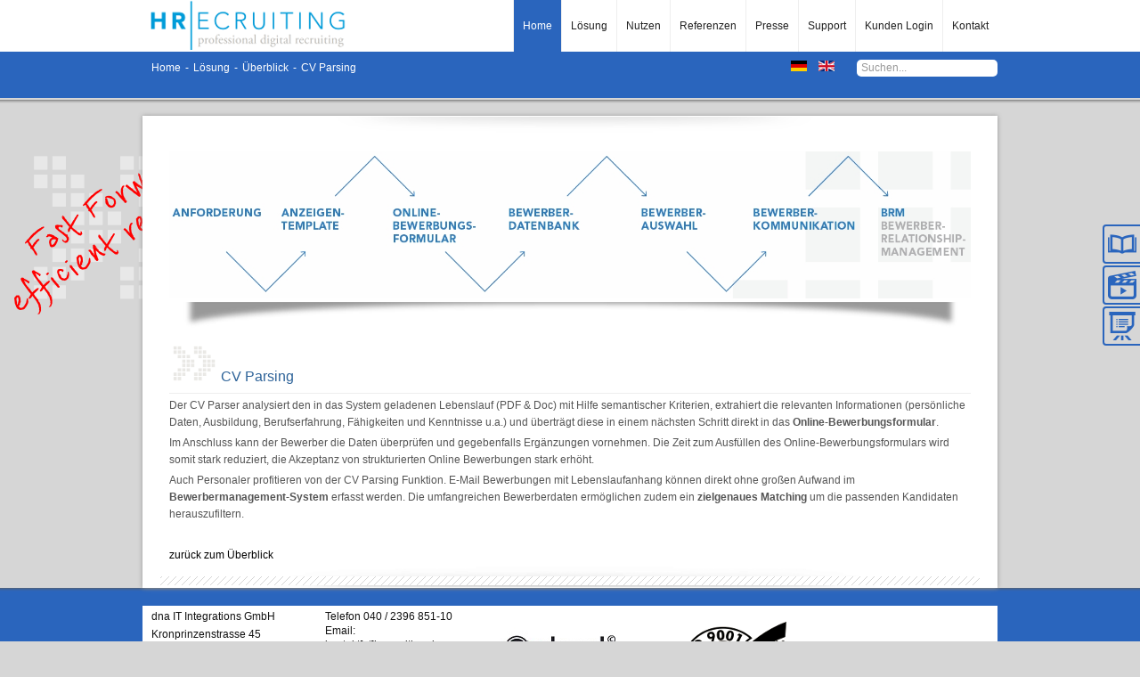

--- FILE ---
content_type: text/html; charset=utf-8
request_url: https://www01.hrecruiting.de/loesung/ueberblick-der-hrecruiting-online-bewerberverwaltung/83-cv-parsing
body_size: 7128
content:

<!DOCTYPE html PUBLIC "-//W3C//DTD XHTML 1.0 Transitional//EN" "http://www.w3.org/TR/xhtml1/DTD/xhtml1-transitional.dtd">
<!-- Mikrodaten-Markup hinzugefügt von Google Strukturierte Daten: Markup-Hilfe -->

<html xmlns="http://www.w3.org/1999/xhtml" xml:lang="de-de" lang="de-de" dir="ltr" >
<head>
  <script type="application/ld+json">
{
  "@context": "http://schema.org",
  "@type": "Organization",
  "url": "http://www.hrecruiting.de",
  "logo": "http://www01.hrecruiting.de/images/templates/jp-industry/images/logo247_58.png",
   "contactPoint" : [{
    "@type" : "ContactPoint",
    "telephone" : "+49 40 4126 3141",
    "contactType" : "customer service"
  }]
 
}
</script>
    <meta name="google-site-verification" content="s-tmkGLolcxB_Erd1EyDN7WZB0qMoLKYeEYyIvh6rC8" />
  <base href="https://www01.hrecruiting.de/loesung/ueberblick-der-hrecruiting-online-bewerberverwaltung/83-cv-parsing" />
  <meta http-equiv="content-type" content="text/html; charset=utf-8" />
  <meta name="keywords" content="Bewerbermanagement Software, CV Parsing, Lebenslauf, CV" />
  <meta name="author" content="Super User" />
  <meta name="description" content="Bewerbermanagement Software mit CV Parsing Funktion für das automatische Auslesen von Lebensläufen." />
  <meta name="generator" content="Joomla! - Open Source Content Management" />
  <title>CV Parsing</title>
  <link href="https://www01.hrecruiting.de/loesung/ueberblick-der-hrecruiting-online-bewerberverwaltung/83-cv-parsing" rel="canonical" />
  <link href="https://www01.hrecruiting.de/component/search/?Itemid=103&amp;catid=18&amp;id=83&amp;format=opensearch" rel="search" title="search" type="application/opensearchdescription+xml" />
  <link rel="stylesheet" href="/plugins/system/jcemediabox/css/jcemediabox.css?08ebf8a171d1a19317c2b1b68ebfed96" type="text/css" />
  <link rel="stylesheet" href="/plugins/system/jcemediabox/themes/light/css/style.css?38fcad8e9078f93cb4967bda9b229225" type="text/css" />
  <link rel="stylesheet" href="/plugins/system/cookiehint/css/bw.css" type="text/css" media="all"  />
  <link rel="stylesheet" href="/media/mod_languages/css/template.css" type="text/css" />
  <style type="text/css">
#redim-cookiehint{bottom: 0px; top: auto !important;}
  </style>
  <script src="/media/system/js/mootools-core.js" type="text/javascript"></script>
  <script src="/media/system/js/core.js" type="text/javascript"></script>
  <script src="/media/system/js/caption.js" type="text/javascript"></script>
  <script src="/media/jui/js/jquery.min.js" type="text/javascript"></script>
  <script src="/media/jui/js/jquery-noconflict.js" type="text/javascript"></script>
  <script src="/plugins/system/jcemediabox/js/jcemediabox.js?bab2623533a38959d58ee39b77ca85cd" type="text/javascript"></script>
  <script src="/media/jui/js/bootstrap.min.js" type="text/javascript"></script>
  <script type="text/javascript">
window.addEvent('load', function() {
				new JCaption('img.caption');
			});JCEMediaBox.init({popup:{width:"",height:"",legacy:0,lightbox:0,shadowbox:0,resize:1,icons:1,overlay:1,overlayopacity:0.8,overlaycolor:"#cfcfcf",fadespeed:500,scalespeed:500,hideobjects:0,scrolling:"fixed",close:2,labels:{'close':'Close','next':'Next','previous':'Previous','cancel':'Cancel','numbers':'{$current} of {$total}'},cookie_expiry:"",google_viewer:0,pdfjs:0},tooltip:{className:"tooltip",opacity:0.8,speed:150,position:"br",offsets:{x: 16, y: 16}},base:"/",imgpath:"plugins/system/jcemediabox/img",theme:"light",themecustom:"",themepath:"plugins/system/jcemediabox/themes"});jQuery(document).ready(function()
				{
					jQuery('.hasTooltip').tooltip({"container": false});
				});
  </script>


<link rel="stylesheet" href="/templates/system/css/general.css" type="text/css" />
<!-- Loads Template Layout CSS -->
<link rel="stylesheet" href="/templates/jp-industry/css/layout.css" type="text/css" />
<!-- Loads Joomla base/default classes-->  
<link rel="stylesheet" href="/templates/jp-industry/css/template.css" type="text/css" />
<!-- Loads left main right -->  
<link rel="stylesheet" href="/templates/jp-industry/css/left_main_right.css" type="text/css"/>
<!-- Loads menu-->  
<link rel="stylesheet" href="/templates/jp-industry/css/menu.css" type="text/css" />
<!-- Loads Suckerfish -->  
<link rel="stylesheet" href="/templates/jp-industry/css/suckerfish.css" type="text/css"/>
<!-- Loads Module Styles -->  
<link rel="stylesheet" href="/templates/jp-industry/css/module.css" type="text/css" />
<!-- Loads CSS3 Styles -->  
<link rel="stylesheet" href="/templates/jp-industry/css/css3.css" type="text/css" />
<!-- Loads Typo -->  
<link rel="stylesheet" href="/templates/jp-industry/css/jp_typo.css" type="text/css" />
<!-- Loads Joomla 3 -->  
<link rel="stylesheet" href="/templates/jp-industry/css/j3.css" type="text/css" />
<!-- Loads Slimbox -->  
<link rel="stylesheet" href="/templates/jp-industry/js/slimbox/css/slimbox2.css" type="text/css" />
<!-- Loads Color Styles -->  
<link rel="stylesheet" href="/templates/jp-industry/css/background/custom-bg.css" type="text/css"/>
<!--[if IE 8]>
<link rel="stylesheet" href="/templates/jp-industry/css/css3_off.css" type="text/css" media="screen, projection, print">
<![endif]-->
<!-- Loads Custom Styles -->
<link rel="stylesheet" href="/templates/jp-industry/css/custom.css" type="text/css" />
<script src="https://code.jquery.com/jquery-2.1.4.min.js"></script>
<script type="text/javascript">
jQuery.noConflict();
</script>
<script type="text/javascript" src="/templates/jp-industry/js/dropdown.js"></script>
<script src="/templates/jp-industry/js/slimbox/js/slimbox2.js" type="text/javascript"></script>
<script id="zammad_form_script" src="https://dna-gmbh.zammad.com/assets/form/form.js"></script>
<!-- Loads Template Parameter -->  

<style type="text/css" media="screen">
body{font-family:Arial,Arial, Helvetica, sans-serif}
</style>

<!--Google Fonts Parameters -->
<link href="https://fonts.googleapis.com/css?family=Nobile:400,700" rel="stylesheet" type="text/css"/>
<style type="text/css" media="screen">
h3,h2,h2 a{font-family:Oswald,Arial, Helvetica, sans-serif}
</style>

<style type="text/css" media="screen">
/*Left and Right Module Width */
#left, #right  { width:240px; }
/*Template Width*/
.template_width { width:960px; }
/*Font Settings*/
h2, h2 a{color:#2E6399;}
.jp_top_module h3, .jp_bottom_module h3,#right h3, #left h3, h3 {color:#2E6399;}
.moduletable h3, .module h3 { font-size:16px!important;}
h2, h2 a { font-size:16px!important;}
/* Logo Settings*/
.logo{width:247px;height:58px}
#suckerfish li a {height:58px;line-height:58px;}
/* Template Color Settings*/
.pathway-outer{ background-color:#2a65bd}
#suckerfish li.active a{background:#2a65bd; color:#FFFFFF;}
.jp_footer_module_outer{background-color:#2a65bd; color:#FFFFFF;}
.jp_footer_module_outer h3,.jp_footer_module_outer a {background:#2a65bd; color:#FFFFFF;}
.jp_footer_module div.moduletable h3{border-bottom:1px solid #FFFFFF}
.readmore a, .readon, .button{background:#2a65bd;color:#FFFFFF;padding:4px 10px}
/* Custom Module Styles */
div.module.color h3{padding:6px 0 6px 0px!important;margin:0;color:#FFFFFF!important;text-transform:uppercase;border-bottom:1px solid #FFFFFF!important}
div.module.color{padding:20px!important;margin:0;background:#2a65bd;color:#FFFFFF}
div.module.color a {color:#FFFFFF!important}
div.module.color a:hover {color:#FFFFFF!important}

</style>


<!--Loads FavIcon-->
<link rel="shortcut icon" href="/favicon.png" />  
<link rel="apple-touch-icon" sizes="180x180" href="/apple-touch-icon.png">
    <script type="text/javascript">
var gaJsHost = (("https:" == document.location.protocol) ? "https://ssl." : "http://www.");
document.write(unescape("%3Cscript src='" + gaJsHost + "google-analytics.com/ga.js' type='text/javascript'%3E%3C/script%3E"));
</script>
<script type="text/javascript">
var pageTracker = _gat._getTracker("UA-895511-1");
pageTracker._initData();
pageTracker._trackPageview();

jQuery(function(){
    jQuery('.li').click(function(ev){
        var oT = 0;
        var tmp = document.getElementById(jQuery(this).attr('data-id'));
        var oT = tmp.offsetTop;
        tmp = tmp.offsetParent;
        while(tmp.nodeName != "BODY" ){
            oT += tmp.offsetTop;
            tmp = tmp.offsetParent;
        }
        window.scrollTo(0,oT-170);
    });
});
</script>
<style>
.rightinfo{
  display: block !important;
  height: 100px !important;
  margin: 0 !important;
  padding: 0 !important;
  position: fixed !important;
  top: 35% !important;
  width: 40px !important;
  z-index: 100001 !important;
  border: 0px solid blue;
  right: 0px;
}
.infobar, .infobar2, .infobar3{
    border: 2px solid #2A65BD ;
    width: 264px;
    height: 40px;
    right: -226px;
    position: fixed;
    border-radius: 4px;
    background-color: #D6D6D6;
}
.infobar3{
    width: 234px;
    right: -196px;
}
.infobar2{
    width: 214px;
    right: -176px;
}
.infobar:hover, .infobar2:hover, .infobar3:hover{
    right: -10px;
}
.infobar img, .infobar2 img, .infobar3 img{
    padding: 4px;
    float: left;
}
.infotext{
    color: white;
    background-color: #2A65BD;
    float: left;
    padding: 11px 23px;
}
</style>

</head>
<body style="font-size:12px;">
<div class="rightinfo">
    <div class="infobar">
        <a target="_blank" href="/images/hrede_dokumente/HReCRUITING%20Imagebroschre.pdf" title="Imagebroschüre">
            <img alt="" src="/images/Icons/book.png">
            <div class="infotext">HReCRUITING Imagebroschüre</div> 
        </a>
    </div>
    <div class="infobar2" style="margin-top:46px;">
        <a target="_blank" href="http://www.hrecruiting.de/connect_flash.html" title="Infotour"><img alt="" src="/images/Icons/movie.png">
        <div class="infotext">HReCRUITING Infotour</div>
        </a>
    </div> 
    <div class="infobar3" style="margin-top:92px;">
        <a target="_blank" href="/images/hrede_dokumente/HReCRUTING_Neue%20Talente%20in%205%20Schritten4.pdf" title="Infotour"><img alt="" src="/images/Icons/chart.png">
        <div class="infotext">Neue Talente in 5 Schritten</div>
        </a>
    </div>
</div>

<!--LOGO & SUCKERFISH -->
<div class="top-outer">
  <div class="top-inner template_width">
    <a href="/"><img class="logo" src="/images/templates/jp-industry/images/logo247_58.png" alt="Bewerbermanagement und Recruiting Software - HReCRUITING"  /></a>
    <!--BEGINN SUCKERFISH -->
    <div id="suckerfish" class="dropdown"><ul class="nav menu nav-pills">
<li class="item-101 active"><a href="/" >Home</a></li><li class="item-134 deeper parent"><a href="/loesung/ueberblick-der-hrecruiting-online-bewerberverwaltung" >Lösung</a><ul class="nav-child unstyled small"><li class="item-103 current"><a href="/loesung/ueberblick-der-hrecruiting-online-bewerberverwaltung" >Überblick</a></li><li class="item-130"><a href="/loesung/hreconnect-online-bewerbermanagement-software" >HReCONNECT</a></li><li class="item-113"><a href="/loesung/hrecruiting-center-e-recruiting-software" >HReCRUITING CENTER</a></li><li class="item-114"><a href="/loesung/hreservices" >HReSERVICES</a></li><li class="item-115 deeper parent"><a href="/loesung/add-ons" >Add-Ons</a><ul class="nav-child unstyled small"><li class="item-116"><a href="/loesung/add-ons/hrepublisher" >HRePUBLISHER</a></li><li class="item-117"><a href="/loesung/add-ons/hreressources-mitarbeiterverwaltung" >HReRESOURCES</a></li><li class="item-133"><a href="/loesung/add-ons/hremobility-mobile-recruiting" >HReMOBILITY</a></li><li class="item-225"><a href="/loesung/add-ons/recruiting-2-0" >Recruiting 2.0</a></li></ul></li></ul></li><li class="item-105"><a href="/nutzen-des-hrecruiting-bewerbermanagementsystem" >Nutzen</a></li><li class="item-106"><a href="/referenzen" >Referenzen</a></li><li class="item-107"><a href="/presse" >Presse</a></li><li class="item-140"><a href="http://support.hrecruiting.de/htmlsupport/" target="_blank" >Support</a></li><li class="item-139"><a href="https://www.hrecruiting.de/service/index.php" >Kunden Login</a></li><li class="item-108 deeper parent"><a href="/kontakt" >Kontakt</a><ul class="nav-child unstyled small"><li class="item-138"><a href="/kontakt/testaccount" >Testaccount</a></li><li class="item-141"><a href="/kontakt/online-praesentation" >Online Präsentation</a></li><li class="item-123"><a href="/kontakt/agb" >AGB</a></li><li class="item-237"><a href="/kontakt/datenschutz" >Datenschutz</a></li><li class="item-124"><a href="/kontakt/impressum" >Impressum</a></li><li class="item-167"><a href="/kontakt/sitemap" >Sitemap</a></li><li class="item-160"><a href="/kontakt/bewerberanfrage" >Bewerberanfrage</a></li><li class="item-231"><a href="/kontakt/unsere-stellenausschreibungen" >Stellenausschreibungen</a></li></ul></li></ul>
</div>    <!--END SUCKERFISH -->
    <div class="jpclear"></div>
  </div>
</div>
<!--END LOGO & SUCKERFISH -->
<!--BREADCRUMBS & SEARCH -->
<div class="pathway-outer">
  <div class="pathway-inner template_width">
  <div class="jppathway">
<ul class="breadcrumb">
	<li class="active"><span class="divider icon-location hasTooltip" title="Aktuelle Seite: "></span></li><li><a href="/" class="pathway">Home</a><span class="divider">-</span></li><li><a href="/loesung/ueberblick-der-hrecruiting-online-bewerberverwaltung" class="pathway">Lösung</a><span class="divider">-</span></li><li><a href="/loesung/ueberblick-der-hrecruiting-online-bewerberverwaltung" class="pathway">Überblick</a><span class="divider">-</span></li><li><span>CV Parsing</span></li></ul>
</div>  <div class="jpsearch"><div class="search">
    <form action="/loesung/ueberblick-der-hrecruiting-online-bewerberverwaltung" method="post" class="form-inline">
    		<label for="mod-search-searchword" class="element-invisible">Suchen...</label> <input name="searchword" id="mod-search-searchword" maxlength="20"  class="inputbox search-query" type="text" size="20" value="Suchen..."  onblur="if (this.value=='') this.value='Suchen...';" onfocus="if (this.value=='Suchen...') this.value='';" />    	<input type="hidden" name="task" value="search" />
    	<input type="hidden" name="option" value="com_search" />
    	<input type="hidden" name="Itemid" value="103" />
    </form>
</div>
<div class="mod-languages">

	<ul class="lang-inline">
						<li class="lang-active" dir="ltr">
			<a href="/">
							<img src="/media/mod_languages/images/de.gif" alt="Deutsch" title="Deutsch" />						</a>
			</li>
								<li class="" dir="ltr">
			<a href="/en/solution/overview">
							<img src="/media/mod_languages/images/en.gif" alt="English (UK)" title="English (UK)" />						</a>
			</li>
				</ul>

</div>
</div>  </div>
  <div class="jpclear"></div>
</div>
<!--END BREADCRUMBS & SEARCH -->
<div class="pathway-shadow"></div>

<!--SLIDESHOW -->
   <!-- END SLIDESHOW-->

<!--MAINAREA -->
    <div class="main template_width">
    <div class="container">
    <!--SLIDESHOW 2-->
              <div class="slideshow-2">		<div class="moduletable">
					

<div class="custom"  >
	<p><img title="Bewerberverwaltung mit HReCRUITING" src="/images/funktion%20toplevel.jpg" alt="Optimieren Sie Ihren Recruiting Prozess mit der HReCRUITING Bewerberverwaltung" width="900" /></p></div>
		</div>
	</div>
        <div class="slideshow-shadow"></div>    
        <div class="jpclear"></div>    
           <!-- END SLIDESHOW 2 -->

  <!-- ****************** Top Area ****************** -->
    
  <!-- ****************** End Top Area ****************** -->
    <!-- Including inner content area -->
    <!--BEGINN JOOMLA CONTENT -->
        <div id="joomla_container">
        	                        <div id="joomla_content">
            	<div id="joomla_content-inner">
					
                						<div class="jpclr"></div>
					
<div id="system-message-container">
<div id="system-message">
</div>
</div>
                	                    <div class="item-page">
			<div class="page-header">
		<h2>
															<a href="/loesung/ueberblick-der-hrecruiting-online-bewerberverwaltung/83-cv-parsing"> CV Parsing</a>
									</h2>
	</div>
							
			
			
		
								<p class="align-justify">Der CV Parser analysiert den in das System geladenen Lebenslauf (PDF &amp; Doc) mit Hilfe semantischer Kriterien, extrahiert die relevanten Informationen (persönliche Daten, Ausbildung, Berufserfahrung, Fähigkeiten und Kenntnisse u.a.) und überträgt diese in einem nächsten Schritt direkt in das <strong>Online-Bewerbungsformular</strong>.</p>
 
<p class="align-justify">Im Anschluss kann der Bewerber die Daten überprüfen und gegebenfalls Ergänzungen vornehmen. Die Zeit zum Ausfüllen des Online-Bewerbungsformulars wird somit stark reduziert, die Akzeptanz von strukturierten Online Bewerbungen stark erhöht.</p>
<p class="align-justify">Auch Personaler profitieren von der CV Parsing Funktion. E-Mail Bewerbungen mit Lebenslaufanhang können direkt ohne großen Aufwand im <strong>Bewerbermanagement-System</strong> erfasst werden. Die umfangreichen Bewerberdaten ermöglichen zudem ein <strong>zielgenaues Matching </strong>um die passenden Kandidaten herauszufiltern.</p>
<p class="align-justify">&nbsp;</p>
<p class="align-justify"><a href="/loesung/ueberblick-der-hrecruiting-online-bewerberverwaltung">zurück zum Überblick</a></p>
	
						 </div>

					<div class="jpclr"></div>
                	                	<div class="jpclr"></div>
                </div>
            </div>
        	<div class="jpclr"></div>
        </div>
        <div class="jpclr"></div>
<!--END JOOMLA CONTENT -->
    <!-- ****************** Bottom Area ****************** -->
    <div class="jp_bottom_module"></div>
</div>
</div>
  <div class="jpclear"></div><!--AUTO HEIGH FIX FOR FIREFOX -->

<!-- ****************** Footer Area ****************** -->
     
    <div class="jp_footer_module_outer">
      <div class="jp_footer_module template_width">	<div class="footer">
		
		<!--Five 20% Blocks-->
					<div class="block5 footer-1">
						<div class="moduletable">
					

<div class="custom"  >
	<p>dna IT Integrations GmbH</p>
<p>Kronprinzenstrasse 45</p>
<p>22587 Hamburg</p></div>
		</div>
	
			</div>
					
		
					<div class="block5 footer-2">
						<div class="moduletable">
					

<div class="custom"  >
	<p>Telefon 040 / 2396 851-10<br />Email: kontakt[at]hrecruiting.de</p>
<table style="border-width: 0px; border-style: solid; background-color: #ffffff; margin-top: 25px;" border="0" align="left">
<tbody>
<tr>
<td style="text-align: left;"><a class="external-link-new-window" title="zur HRecruiting Facebook Seite" href="https://www.facebook.com/pages/HReCRUITING/175239979161686" target="_blank"><img src="https://www.hrecruiting.de/fileadmin/icons/facebook_206.jpg" alt="Facebookprofil von HReCRUITING Bewerbermanagement" /></a></td>
<td><a class="external-link-new-window" title="zum HRecruiting Twitteraccount" href="https://twitter.com/HRecruiting" target="_blank"><img src="https://www.hrecruiting.de/fileadmin/icons/twitter_206.jpg" alt="Twitteraccount von HReCRUITING Bewerbermanagement" /></a></td>
<td><a class="external-link-new-window" title="zum HRecruiting Xing Profil" href="https://www.xing.com/companies/hrecruiting" target="_blank"><img src="https://www.hrecruiting.de/fileadmin/icons/xing_206.jpg" alt="Xing Profil von HReCRUITING Bewerbermanagment" /></a></td>
<td><a class="external-link-new-window" title="zum Google+ Account von HRecruiting" href="https://plus.google.com/118384159427771547857/posts" target="_blank"><img src="https://www.hrecruiting.de/fileadmin/icons/google_206.jpg" alt="Google+ Account von HReCRUITING Bewerbermanagment" /></a></td>
</tr>
</tbody>
</table></div>
		</div>
	
			</div>
			
		
			
		
					<div class="block5 footer-4">
						<div class="moduletable">
					

<div class="custom"  >
	<p><a href="http://www.cloud-services-made-in-germany.de/loesungskatalog/hrecruiting" target="_blank"><img src="/images/logo-made-in-germany-online_130.jpg" alt="logo-made-in-germany-online 130" /></a></p></div>
		</div>
	
			</div>
				
					<div class="block5 footer-5 lastblock">
						<div class="moduletable">
					

<div class="custom"  >
	<p><a href="/images/dna%20Iso%209001%202008%20Zertifikat.pdf" target="_blank"><img src="/images/IsoZertifikat_130.png" alt="IsoZertifikat 130" /></a></p></div>
		</div>
	
			</div>
					<hr />
		</div>
</div>
    <div class="jpclear"></div><!--AUTO HEIGH FIX FOR FIREFOX -->
    </div>
    
<!-- ****************** Legalline  ****************** -->
          <div class="legaline">
        		<div class="moduletable">
					

<div class="custom"  >
	<p style="text-align: center;">© Copyright 2014 HRecruiting.de <span class="st">All rights reserved</span>.</p></div>
		</div>
	  
      </div>
      <div class="jpclear"></div>    
        
 <!-- div.Legalline ends here-->
  



<script type="text/javascript">
setTimeout(function(){var a=document.createElement("script");
var b=document.getElementsByTagName("script")[0];
a.src=document.location.protocol+"//script.crazyegg.com/pages/scripts/0032/7656.js?"+Math.floor(new Date().getTime()/3600000);
a.async=true;a.type="text/javascript";b.parentNode.insertBefore(a,b)}, 1);
</script>


<div id="redim-cookiehint">
	<div class="cookiecontent">
		<p>Wir nutzen Cookies auf unserer Website. Einige von ihnen sind essenziell für den Betrieb der Seite, während andere uns helfen, diese Website und die Nutzererfahrung zu verbessern (Tracking Cookies). Sie können selbst entscheiden, ob Sie die Cookies zulassen möchten. Bitte beachten Sie, dass bei einer Ablehnung womöglich nicht mehr alle Funktionalitäten der Seite zur Verfügung stehen.</p>	</div>
	<div class="cookiebuttons">
			<a id="cookiehintinfo" rel="nofollow" href="https://www01.hrecruiting.de/kontakt/datenschutz" class="btn">Weitere Informationen</a>
			<a id="cookiehintsubmit" rel="nofollow" href="https://www01.hrecruiting.de/loesung/ueberblick-der-hrecruiting-online-bewerberverwaltung/83-cv-parsing?rCH=2" class="btn">Akzeptieren</a>
			<a id="cookiehintsubmitno" rel="nofollow" href="https://www01.hrecruiting.de/loesung/ueberblick-der-hrecruiting-online-bewerberverwaltung/83-cv-parsing?rCH=-2" class="btn">Ablehnen</a>
		
	</div>
	<div class="clr"></div>
</div>	

<script type="text/javascript">
function cookiehintfadeOut(el){
  el.style.opacity = 1;

  (function fade() {
    if ((el.style.opacity -= .1) < 0) {
      el.style.display = "none";
    } else {
      requestAnimationFrame(fade);
    }
  })();
}  
	
window.addEventListener('load',	
	function () {
		document.getElementById('cookiehintsubmit').addEventListener('click', function (e) {
			e.preventDefault();
			document.cookie = 'reDimCookieHint=1; expires=Wed, 09 Dec 2026 23:59:59 GMT;57; path=/';
			cookiehintfadeOut(document.getElementById('redim-cookiehint'));
			return false;
		},false);
				document.getElementById('cookiehintsubmitno').addEventListener('click', function (e) {
			e.preventDefault();
			document.cookie = 'reDimCookieHint=-1; expires=0; path=/';
			cookiehintfadeOut(document.getElementById('redim-cookiehint'));
			return false;
		},false);		
			}
);
</script>	

</body>
</html>


--- FILE ---
content_type: text/css
request_url: https://www01.hrecruiting.de/templates/jp-industry/css/layout.css
body_size: 2462
content:
.jpclr{ /* BASIC CLEAR FIX*/
clear:both;}

div.jpclear{ /* Special Div for Firefox for background height fix*/
clear: both;height: 0px;margin: 0px;padding: 0px;font-size: 0;}

.template_width {margin:0 auto;}
.border{width:100%; height:1px; border-top: 1px dotted #ccc; display:block}
hr {background:none;clear:both;float:none;width:100%;height:0em;margin:0;border:none;color:#fff;}

/**************  Logo & Suckerfish **************/
.top-outer {margin:0 auto; width:100%;position:fixed; background:#FFFFFF; z-index:3; top: 0px; }
.top-inner {margin:0 auto;position:relative}
.logo{padding:0;}
#suckerfish{position:relative;z-index:5;width:auto;float:right}
/**************  Pathway & Search **************/
.pathway-outer{margin:auto; width:100%;position:fixed;background-image: url(../images/pathway-shadow.png); background-position:top; background-repeat:repeat-x; z-index:2; top: 53px;}
.pathway-shadow{width:100%; height:8px;position:fixed;background-image: url(../images/pathway-shadow.png); background-position:top; background-repeat:repeat-x; z-index:2; top: 112px;}
.pathway-inner {margin:0 auto;position:relative}
.jppathway {margin:14px 0 14px 10px; position:relative; float:left;color:#fff}
.jppathway a{text-decoration:none;color:#fff}
.jppathway a:hover{text-decoration:underline;}
.jpsearch {margin:14px 0 14px 0; float:right; width:auto}
.jpsearch label { display:none}
.jpsearch .button, .button {margin:0 0 0 10px; background:#fff; color:#222; padding:2px 10px; border:none}
.jpsearch input {border:none; background:#fff; color:#999}

/**************  Slideshow **************/
.slideshow-1{ margin:0 auto; z-index:1; position:relative;margin-top:20px }
.slideshow-2{ margin:20px 30px 0 30px; z-index:1; position:relative;}
.slideshow-shadow{ margin:0 auto; z-index:1; position:relative;height:29px;background:#fff url(../images/slideshow-shadow.png) top center no-repeat}

/**************  Joomla Content **************/
.main{ margin:0 auto; z-index:1; position:relative; margin-top:130px;background:#fff url(../images/main_shadow.png) top center no-repeat}
.container{background:url(../images/main_shadow_bottom.png) bottom center no-repeat;padding-top:20px;}
#joomla_container{margin:0 auto;padding:30px;padding-top:10px;padding-bottom:5px;}
#joomla_content{padding:0 0 5px 0;}
#joomla_content-inner{overflow:hidden;}
/**************  Top & Bottom Module **************/
.jp_top_module{margin:0 20px 20px 20px;position:relative;padding-bottom:20px;background:url(../images/lines.gif) bottom repeat-x;}
.jp_bottom_module{margin:0 20px;position:relative;padding:10px 0 3px 0;background:url(../images/lines.gif) top repeat-x;}

/**************  Footer Module **************/
.jp_footer_module_outer{margin:0 auto; width:100%;position:relative;padding:20px 0 20px 0;background-image: url(../images/pathway-shadow.png); background-position:top; background-repeat:repeat-x}
.jp_footer_module_inner{margin:0 auto; position:relative;}

/*     Legal Line      */ 
.legaline{text-align:center; font-size:0.8em; padding:10px 0 10px 0; background:#444;border-top:1px solid #333;margin:0 auto;position:relative; width:100%}
.legaline a,.legaline p {color:#ccc}

/*Extra Form styles*/
input, textarea {  width: auto;padding: 4px;line-height: 110%;border: 1px solid #ddd;border-right:1px solid #eee;border-bottom:1px solid #eee;font-size: 12px;cursor: pointer;}
.button-1{ display: inline; margin: 10px 5px 3px 0px; padding: 4px 10px; font-size: 12px; text-decoration: none; cursor: pointer; color: #fff; background: #444;  border-radius: 5px; -moz-border-radius: 5px; -webkit-border-radius: 5px; border:none!important }

/**************  Special Typo  **************/
div.info{ display:block; margin:10px 0 20px 0; padding:14px; padding-left:60px; text-align:left; border:1px dotted #d2d2b6; background:#ffffdd url(../images/attention.png) 10px no-repeat;}
div.pdf{ display:block; margin:10px 0 20px 0; padding:14px; padding-left:60px; text-align:left; border:1px dotted #d2d2b6; background:#edf3f8 url(../images/info.png) 10px no-repeat;}
div.attention{ display:block; margin:10px 0 20px 0; padding:14px; padding-left:60px; text-align:left; border:1px dotted #d2d2b6; background:#fffff7 url(../images/error.png) 10px no-repeat;}

/*Extra Border Image Styles */
.imgborder{border:1px solid #999; padding:5px;margin-right:6px}
.imgpadding{margin:0 20px 10px 0}
/**************  Block styles for your grid  **************/
.block0, .block1, .block34, .block23, .block2, .block3, .block4, .block5, .block6, .block8 {float:left;margin-right:2%;padding:10px 1%;padding-top:0;padding-bottom:0}
.block0 {width:100%;margin:0;padding:0; float:none;}
.block1 {width:100%;margin:0;padding:0!important}
.block34 {width:72.5%;}
.block23 {width:64%;}
.block2 {width:47%;}
.block3 {width:30%;}
.block4 {width:21.5%;}
.block5 {width:16.4%;}
.block6 {width:13%;}
.block8 {width:8.75%;}
.lastblock {margin:0;}
.border {border-right:1px solid #111;margin-right:1.89%;}
.nopadding {padding:0;}
.nomargin{margin:0;}
.floatright {float:right;}
.floatleft {float:left;}
.lineheight {line-height: 1em;}
.textalign_right {text-align: right;}

/************** Slider Area ***************/

.slider_nav {width:100%;text-align: center;}
.slider_nav p {margin:0;padding:0;}
#handles a {width:16px;height:16px;overflow: hidden;padding:0 6px;text-decoration: none;outline: none;}
#box{position:absolute;}
#box div{width:840px;height:400px;float:left;}
#info{background:#fff !important;color:red !important;cursor:default}
.info{width:240px;height:50px;background:#000;position:absolute;}
.info p, .info h4{color:#fff;padding:3px 8px;font-family:Arial;}
.info h4{font-size:14px;}
.info h4 a{float:right;background:#fff;color:#000;font-size:10px;padding:0 3px;text-decoration:none}
.mask1{position:relative;width:840px;height:400px;overflow:hidden;}
.mask2{position:relative;width:240px;height:180px;overflow:hidden;}
.mask3{position:relative;width:480px;height:240px;overflow:hidden;}

/************** Slider Navigation Styles **************/
.slider_nav { margin-top:-56px;color:#fff;  position:relative; z-index: 1000; float:left; width:100%; padding:5px 0;}
#handles a {background:none; background-image: url(../images/unused.png);background-repeat: no-repeat;  width:14px;height:14px;overflow: hidden;padding:0 4px;text-decoration: none;outline: none; opacity:.9; filter:Alpha(opacity=90);}
#handles .active a, #handles a:hover {background-image: url(../images/used.png); position:center center;}
.slider_controls {margin:20px auto; width:108px; text-align:center; }
.buttons {text-align:center; margin:0px auto; width:auto;}
.buttons span {display:inline; float:left;}
#prev a:link, #prev a:visited, #play a:link, #play a:visited, #stop a:link, #stop a:visited, #next a:link, #next a:visited, #prev a:hover, #play a:hover, #stop a:hover, #next a:hover{width:26px; height:26px; padding:0 3px;display:block; text-decoration: none; background-repeat: no-repeat;}
#prev a:link, #prev a:visited {background-image: url(../images/prev.png);}
#play a:link, #play a:visited{background-image: url(../images/play.png); display:none;}
#stop a:link, #stop a:visited{background-image: url(../images/stop.png); display:none;}
#next a:link, #next a:visited{background-image: url(../images/next.png);}
#prev a:hover{background-image: url(../images/prev_hover.png);}
#play a:hover{background-image: url(../images/play_hover.png);}
#stop a:hover{background-image: url(../images/stop_hover.png); }
#next a:hover{background-image: url(../images/next_hover.png); }

/************** Slim Box **************/
#lbOverlay {  position: fixed;  z-index: 9999;  left: 0;top: 0;  width: 100%;  height: 100%;background-color: #000;  cursor: pointer;}
#lbCenter, #lbBottomContainer {  position: absolute;  z-index: 9999;  overflow: hidden;  background-color: #fff;}
.lbLoading {  background: #fff url(../images/loading.gif) no-repeat center;}
#lbImage {  position: absolute;left: 0;  top: 0;  border: 10px solid #fff;  background-repeat: no-repeat;}
#lbPrevLink, #lbNextLink {  display: block;  position: absolute;  top: 0;  width: 50%;  outline: none;}
#lbPrevLink {  left: 0;}
#lbPrevLink:hover {  background: transparent url(../images/prevlabel.gif) no-repeat 0 15%;}
#lbNextLink {  right: 0;}
#lbNextLink:hover {  background: transparent url(../images/nextlabel.gif) no-repeat 100% 15%;}
#lbBottom {  font-family: Verdana, Arial, Geneva, Helvetica, sans-serif;  font-size: 10px;  color: #666;  line-height: 1.4em;  text-align: left;  border: 10px solid #fff;  border-top-style: none;}
#lbCloseLink {  display: block;  float: right;  width: 66px;  height: 22px;  background: transparent url(../images/closelabel.gif) no-repeat center;  margin: 5px 0;  outline: none;}
#lbCaption, #lbNumber {  margin-right: 71px;}
#lbCaption {  font-weight: bold;}
.enlarge { background:url(../images/enlarge.png) no-repeat top left;  padding:5px 0 15px 28px; position:relative;  z-index:1000; margin:-6px -14px 0 0; display:block; float:left; width:24px;
height:24px;}
.lightbox_image {float:left;padding:0 10px 0px 0;}




--- FILE ---
content_type: text/css
request_url: https://www01.hrecruiting.de/templates/jp-industry/css/template.css
body_size: 5098
content:
/************** Default HTML element styles **************/
body {
  margin:0;
  padding:0;
  line-height: 1.6em;
  font-family:Arial, Helvetica, sans-serif;
  color:#555;
  font-size:13px;
  
}
body.contentpane {
  width: auto; /* Printable Page */
  margin: 1em 2em;
  line-height: 1.3em;
  margin: 0px 0px 0px 0px;
  font-size: 12px;
  color: #333;
  background:#fff;
}

html {
  overflow-y:scroll;
  height:100%;
  min-height:100%;
}
* html .wrapper {
  height:100%;/* 100% Height IE */
}
html, body {
  margin: 0;
  padding: 0;
  height: 100%; /* WICHTIG!!! STRECKT ANZEIGENBEREICH AUF 100% */
}

p {margin:4px 0 4px 0}
a {color:#000; text-decoration:underline;}
li a, a img, img a {border:none;text-decoration:none}
a:hover {text-decoration:none;}
ul{padding-left:20px}

/************** Typography styles **************/
h1, h2, h3, h4, h5, h6, .contentheading, .componentheading, .item h2 a, h2.contentheading a {
  font-weight:normal;
  margin:0; 
  padding:0; 
  line-height: 1em;
}
h1 {
  font-size: 2em; 
  margin-bottom: 0px;

}
h1.componentheading, .componentheading { 
  margin: 0; 
  padding: 0 0 7px;

}

h2.contentheading, .contentheading { margin: 0; padding: 0 0 7px; }

h2, h2.contentheading, .contentheading {
  font-size:26px; 
  margin: 0px 0 0px 0; 
  padding-bottom:10px; 
  border-bottom:1px solid #eee;
  color:#ac190d;
}
h2 a,
h3 a {
  text-decoration: none; 
  color:#ac190d;
}
h2 a:hover,
h3 a:hover {
  text-decoration: none; 
  color:#000;
}
h3 {
  line-height:1em; 
  margin:.4em 0; 
}
h4, .componentheading {font-size:1.2em;line-height:1.25;margin-bottom:1.25em;}
h5 {font-size:1em;font-weight:bold;margin-bottom:1.5em;}
h6 {font-size:1em;font-weight:bold;}
h1 img, h2 img, h3 img, h4 img, h5 img, h6 img {margin:0;}
.readmore a{text-decoration:none;}


.header h1 {font-weight:bold; letter-spacing:-1px; font-size:5.5em; }
.slide_module h1, .slide_module h2, .slide_module p, .slide_module h3 {color:#777}
.slide_module p{margin:0}
.slide_module h1, .slide_module h3 {margin-top:10px;}
.slide_module h1 { font-size:4em}

.slide_module h3 { text-transform:uppercase; font-weight:bold}

.small, .createdate {font-size:.7em;padding-bottom:.875em;line-height:1.875em;}
.centered {text-align: center;}
.componentheading {margin:.3em 0;}
.logo h1 { line-height: 1em; padding:0; margin:0; font-size:18px; font-weight: lighter;}
.imgpadding{margin-right:20px;}
.imgborder1{padding:4px;border:1px solid #dadada;background:#fff;margin-top:14px}

a.contentpagetitle,
a.contentpagetitle:hover,
a.contentpagetitle:active,
a.contentpagetitle:focus { font-weight: normal; }

a.poll-result { font-size: 92%; text-transform: uppercase; }
th {
  padding: 5px;
  font-weight: bold;
  text-align: left;
}

fieldset {
  border: none;
  text-align:left;
  /*padding: 10px 5px;*/
}

fieldset a {
  font-weight: bold;
}

td, div {
  font-size: 100%;
}

img, img a, a.img {
  border: none;
}
/* ++++++++++++++  details  ++++++++++++++ */

.article-info{
  margin:6px 0 10px 0px;
  font-size:0.9em;
}

.article-info-term{
  display:none
}

dt.category-name,
dt.create,
dt.modified,
dt.createdby{
  float:left;
  padding-right:5px;
}

.archive .article-info dd,
.article-info dd{
  margin:2px 0 0px 0;
  line-height:1.2em
}

.article-info dd span{
  text-transform:none;
  display:inline-block;
  padding:0 5px 0 0px;
  margin:0 10px 0 0px;
}

div.back_button a,
div.back_button a:hover,
div.back_button a:active { display: block; margin: 10px 0; }

/* ++++++++++++++  aticle icons  ++++++++++++++ */

ul.actions {
  display: block;
  text-align: right;
  float:right;
  margin-top:6px;
}
.actions li {
  display: inline;
  list-style: none;
  margin-left: 0px;
  background:none;
  padding:0;
}
/* ++++++++++++++  blog  ++++++++++++++ */
.cols-1 {
  display: block;
  float: none !important;
  margin: 0 !important;
}
.cols-2 .column-1 {
  width: 46%;
  float: left;
}
.cols-2 .column-2 {
  width: 46%;
  float: right;
  margin: 0
}
.cols-3 .column-1 {
  float: left;
  width: 29%;
  padding: 10px 5px;
  margin-right: 4%
}
.cols-3 .column-2 {
  float: left;
  width: 29%;
  margin-left: 0;
  padding: 10px 5px
}
.cols-3 .column-3 {
  float: right;
  width: 29%;
  padding: 10px 5px
}
.items-row {
  overflow: hidden;
  margin-bottom: 0px;
}
.column-1 {
  padding: 5px 0;
}
.column-2, .column-3 {
  padding: 5px 5px
}
.column-2 {
  width: 55%;
  margin-left: 40%;
}
.column-3 {
  width: 30%
}
.items-more{
  margin:10px 0 10px 0;
}

.items-leading {
  margin-bottom: 0px;
  overflow:hidden;
  padding:0 0 5px 0;
}

/* ++++++++++++++  pagination  ++++++++++++++ */

.pagination{
  margin:10px 0 ;
  padding:10px 0 10px 0px;
}
.pagination ul{
  margin:0;
  padding:0;
  text-align:center;
}
.pagination li{
  display:inline;
  padding:2px 5px;
  text-align:left;
  margin:0 2px;
  background:none;
}
/* ++++++++++++++  page  nav  ++++++++++++++ */
ul.pagenav {
  list-style-type:none;
  padding:0;
  overflow:hidden;
  margin:0;
}
ul.pagenav li{
  display:inline-block;
  padding:1px 10px;
  margin:4px;
  position:relative;
  list-style-type:none;
  background-image:none;
  background:#fff;
  border:1px solid #ccc
}

ul.pagenav li a{ 
  padding:2px; 
  text-decoration:none;
  list-style:none;
  background-image:none;
  color:#777;
  font-size:92%;
}
ul.pagenav li.pagenav-prev {
  float:left;list-style-type:none;
}
ul.pagenav li.pagenav-next{
  float:right
}

.pagenav {
  padding:2px
}

.pagination li.pagination-start,
.pagination li.pagination-next,
.pagination li.pagination-end,
.pagination li.pagination-prev{
  border:0
}

.pagination li.pagination-start ,
.pagination li.pagination-start  span {
  padding:0
}
p.counter { 
  font-weight:normal;text-align:center;
}
.counter {
  line-height: 1;
  margin: 15px 0 !important;
  text-align: right;
}

.counter span {
  background: #fff;
  border: 1px solid #069;
  color: #fff;
  padding: 2px 5px;
}

/* Poll */
div.poll { padding: 15px 0; }

/* Meta ---*/
dl.article-info { color: #999; width: 85%; }

.blog-featured dl.article-info { width: 70%; }

dl.poll {
  border-bottom: 1px dotted #ccc;
  font-size: 92%;
  margin-bottom: 10px;
  padding-bottom: 10px;
}

dl.poll dd { clear: right; }

dl.poll dt { clear: left; width: 100px; }

dl.poll dt, dl.poll dd { float: left; }

fieldset { border: none; padding: 10px 5px; }

fieldset a { font-weight: bold; }

fieldset.input { padding: 0; }

/* FORM
--------------------------------------------------------- */
form label { cursor: pointer; }

form#poll {
  border-bottom: 1px dotted #ccc;
  font-weight: bold;
  margin-bottom: 10px;
  padding-bottom: 10px;
}

/* Search ---*/
form#searchForm { border-top: none; }

.search .word label {  
  padding-right: 5px;
}

.search .word .inputbox {
  margin: 0;
}

.search .word button {
  height: 22px;  
}

/* Search ---*/
form#searchForm { padding: 15px 0; }

form.poll .button { margin-right: 5px; }


h4 { font-size: 100%; text-transform: UPPERCASE; }

/* Poll Module ---*/
h4.poll-title { margin: 0; padding: 0; }

h5 { font-size: 100%; }


input, select, textarea, .inputbox {
  font-size: 100%;
  padding: 3px 5px;
}

/*Inline images ---*/
p.img_caption { color: #999; text-transform: uppercase; }


/* Small text ---*/
small, .small, .smalldark, .createby, .createdate, .modifydate, .img_caption, .contenttoc,
p.site-slogan, a.readon, .ja-navhelper, #ja-footer { font-size: 92%; }

span.has-image {
  padding-left: 25px;
  display: block;
  overflow: hidden;
  background-repeat: no-repeat;
  background-position: left top;
}

span.menu-desc {
  display: block;
  font-weight: normal;
  font-size: 92%;
  color: #999;
}

span.menu-title { display: block; }

table.contentpane, table.tablelist { width: 100%; }

table.contentpaneopen {
  border: none;
  border-collapse: collapse;
  border-spacing: 0;
}

/* Misc. */
table.contentpaneopen, table.contentpane, table.blog { width: 100%; }

/* Content Toc */
table.contenttoc {
  border: 1px solid #ddd;
  float: right;
  margin: 0 0 10px 12px;
  padding: 0;
  width: 30%;
}

table.contenttoc a { color: #333; }

table.contenttoc td { border-bottom: 1px dotted #ccc; padding: 5px 10px; }

table.contenttoc th {
  background: #f6f6f6;
  border-bottom: 1px solid #ccc;
  text-transform: uppercase;
}

table.pollstableborder {
  border: none;
  padding: 0;
  text-align: left;
  width: 100%;
}

table.pollstableborder img { vertical-align: baseline; }

table.pollstableborder td {
  background: #f6f6f6;
  border-bottom: 1px solid #ccc;
  font-weight: bold;
  padding: 5px !important;
}

table.pollstableborder tr.sectiontableentry0 td,
table.pollstableborder tr.sectiontableentry1 td { background: #fff; font-weight: normal; }

/* Search */
table.searchintro { padding: 10px 0; width: 100%; }

table.searchintro td { padding: 5px !important; }

td { font-size: 100%; padding: 5px; }

/* Others ---*/
th { font-weight: bold; padding: 5px; text-align: left; }

/* Tables ---*/
thead tr th { background: #fff; color: #777; padding: 5px; }

thead tr th a,
thead tr th a:hover,
thead tr th a:focus,
thead tr th a:active { color: #000; }

ul.actions { list-style-type: none; margin: 0 !important; }

.article_column { }

.article_row { padding-bottom: 10px; padding-top: 10px; }

.article_separator,
.leading_separator,
.row_separator,
.column_separator { display: none; }

.article-content img { margin: 5px; }

.article-info-term{ display: none !important; }

.article-meta { float: left; padding: 0; width: 70%; }

.article-section, .article-category { color: #999; }

.article-tools {
  background: #f6f6f6;
  border: 1px solid #ddd;
  clear: both;
  color: #999;
  display: block;
  line-height: normal;
  margin: 0 0 10px;
  padding: 5px;
  position: relative;
}

/* JOOMLA STYLE
--------------------------------------------------------- */
/* Layout Deco ---*/
.blog p img { float: left; padding: 0 10px 10px 0; }

.blog_more {
  border-top: 1px solid #ccc;
  border-bottom: 1px solid #ccc;
  padding: 15px 0 5px;
}

.blog_more h2 {
  font-size: 115%;
  margin: 0 0 5px;
  text-transform: uppercase;
}

.blog_more ul li {
  padding-left: 15px;
}

.blog-featured .contentheading { font-size: 125%; }

.button:hover, .button:focus {color: #000; }

.buttonheading { float: right; }

.buttonheading img { border: 0; float: right; margin: 0 5px 0 0; }

/*#################### tables ############################ */

table{
  border-collapse:collapse;
}

table.weblinks,
table.category{
  margin:10px 10px 20px 0px;
  width:99%;
}

table.weblinks td{
  border-collapse:collapse;
}

table.weblinks td,
table.category td{
  padding:7px;
}

table.weblinks th,
table.category th{
  padding:7px;
  text-align:left
}

td.num{
  vertical-align:top;
  text-align:left;
}

td.hits{
  vertical-align:top;
  text-align:center
}

td p{
  margin:0;
}

.filter{
  margin:10px 0
}

.display-limit,
.filter{
  text-align:right;
  margin-right:7px
}
/* ++++++++++++++  category table  ++++++++++++++ */
table.category th a img{
  padding:2px 10px
}
.filter-search{
  float:left;
}
.filter-search .inputbox{
  width:6em
}
legend.element-invisible{
  position:absolute;
  /* need margin top and left doesn't work for the legend element */
  margin-left:-3000px;
  margin-top:-3000px;
  height:0px;
}

.cat-items{
  margin-top:20px
}

.cat-list-row0,
.cat-list-row1,
tr.cat-list-row0 td,
tr.cat-list-row1 td { border-bottom: 1px solid #ccc; padding: 5px; }

.cat-list-row1:hover,
.cat-list-row0:hover { background: #ffffcc; }

.cat-list-row2,
tr.cat-list-row2 td { background-color: #f6f6f6; }

.checkbox { }

.column ol li { line-height: 180%; margin-left: 30px; }

/* Content spacing ---*/
.column p, .column pre, .column blockquote,
.column h1, .column h2, .column h3, .column h4, .column h5, .column h6,
.column ol, .column ul { margin: 15px 0; padding: 0; }

/* List ---*/
.column ul li { }

.column_separator { padding: 0 25px; }

.componentheading { border-bottom: 1px solid #ccc; font-size: 180%; }

.contact_email { margin: 0 0 10px; }

.contact_email label { font-weight: bold; display: block; }

.contact_email_checkbox { margin: 15px 0; }

.contentdescription { border-bottom: 1px solid #ccc; }

.contentdescription {
  border-bottom: 1px solid #ccc;
  display: block;
  margin: 0 -15px;
  padding: 10px 15px;
}

.contentdescription p { margin: 0; }

.contentpaneopen_edit img { vertical-align: middle; }

.custom_banner { float: left; display: block; margin-top: 10px; }

.form-register .button { margin-left: 140px; }

.form-register .inputbox { margin-left: 10px; width: 200px; }

/* Register ---*/
.form-register fieldset { padding: 0 0 10px; }

.form-register label {
  font-weight: bold;
  text-align: right;
  display: block;
  float: left;
  width: 130px;
}

.form-register p { margin: 0 0 5px; }

.form-register p.form-des { margin: 15px 0; }

.hasTip img { border: none; margin: 0 5px 0 0; }

.img_caption { color: #999; margin-bottom: 10px; }

.img_caption img { margin: 5px 0 0; }

.img_caption p {
  background: #333;
  border-top: 1px solid #fff;
  color: #ccc;
  margin: 0;
  padding: 1px 0;
  text-align: center;
}

.inputbox { border: 1px solid #ccc; background: #fff; }

.inputbox:hover, .inputbox:focus { background: #ffffcc; }

.items-more {
  border-top: solid 1px #ccc;
  border-bottom: solid 1px #ccc;
}

.items-more h3 { text-transform: uppercase; }

.leading {
  padding-bottom: 10px;
  padding-top: 10px;
  border-bottom: solid 1px #ccc;
}

.login_form .button { margin-left: 140px; }

.login_form .inputbox { margin-left: 10px; width: 150px; }

.login_form .remember .inputbox { width: 20px; }

/* Login ---*/
.login_form fieldset { padding: 15px 0 0; }

.login_form fieldset p { margin: 0 0 5px; }

.login_form label {
  font-weight: bold;
  text-align: right;
  display: block;
  float: left;
  width: 130px;
}


.modifydate { color: #999; display: block; margin: 10px 0; }

.pagenavbar { font-weight: bold; }

.pagenavcounter { margin: 15px 0 !important; text-align: center; }

.pagination a{ font-weight: bold; }

.radio { margin: 0 5px; }

.results h4 { text-transform: none; font-size: 110%; }

.results h4 {
  text-transform: none;
  font-size: 110%;
  margin: 15px 0 0;
}

.results p { margin: 0 0 10px; }

.search fieldset { border: 1px solid #ccc; margin: 15px 0; padding: 10px; }

.search legend {
  font-size: 100%;
  font-weight: bolder;
  line-height: 1.2;
  margin-left: 10px;
}

.sectiontableentry,
.sectiontableentry0,
.sectiontableentry1,
.sectiontableentry2 {
  background: url(../images/dot2.gif) repeat-x bottom;
  padding: 5px 5px 6px;
}

.sectiontableentry:hover,
.sectiontableentry0:hover,
.sectiontableentry1:hover,
.sectiontableentry2:hover { background-color: #fffff0; }

.sectiontableentry2 { background-color: #f6f6f6; }

.sectiontableheader {
  background: #333;
  border: 1px solid #ccc;
  color: #fff;
  padding: 5px;
}

.sectiontableheader a,
.sectiontableheader a:hover,
.sectiontableheader a:focus,
.sectiontableheader a:active { color: #fff; }

.smalldark { text-align: left; }

.sortby { font-size: 92%; margin: 10px 0 5px; }

.sortby .display { float: right; text-align: right; }

.sortby .filter, .sortby .display { float: left; width: 40%; }

.tool-text { font-size: 100%; margin: 0; }

/* Tooltips --- */
.tool-tip {
  background: #ffffcc;
  border: 1px solid #D4D5AA;
  float: left;
  max-width: 300px;
  padding: 5px;
  z-index: 1000;
}

.tool-title {
  font-size: 100%;
  font-weight: bold;
  margin: 0;
  margin-top: -15px;
  padding: 0;
  padding-bottom: 5px;
  padding-top: 15px;
}

/* User ---*/
.user-details { padding: 10px 0; }

.user-details .button { margin-left: 140px; }

.user-details .inputbox { margin-left: 10px; width: 200px; }

.user-details .paramlist .paramlist_key { width: 130px !important; padding: 0 0 5px !important; }

.user-details .paramlist .paramlist_value { padding: 0 0 5px !important; }

.user-details .user_name span { padding-left: 10px; font-weight: bold; }

.user-details label {
  font-weight: bold;
  text-align: right;
  display: block;
  float: left;
  width: 130px;
}

.user-details p { margin: 0 0 5px; }

/* MAIN LAYOUT DIVS
--------------------------------------------------------- */
.wrap { }

/* -- EDITOR STYLES ----------------------------- */
#adminForm fieldset {
  border: 1px solid #ddd;
  padding: 10px;
  margin-bottom: 20px;
}

#adminForm fieldset legend { padding: 0 5px; }

/* Article index */
#article-index {
  border: 1px solid #dedede;
  float: right;
  margin: 0 0 10px 12px;
  padding: 0;
  width: 30%;
}

#article-index li {
  border-bottom: 1px dotted #dedede;
  background: none;
  padding-left: 10px;
}

#article-index li  a{ font-size: 11px; }

#article-index ul { list-style:inside; padding-left:10px }

/* Contact ---*/
#component-contact #emailForm { border-top: 1px solid #ccc; }

#component-contact #emailForm { border-top: 1px solid #ccc; padding-top: 15px; }

/* Contact ---*/
#component-contact address { font-style: normal; }

#contact-slider { float: none; border-bottom: 1px solid #ccc; }

#contact-slider .content { border: 1px solid #ccc; padding: 8px 10px; }

#contact-slider .jpane-toggler-down { background: #fff; }

#contact-slider .jpane-toggler-down a { color: #fff; }

#contact-slider .title {
  padding: 8px 10px;
  border-top: 1px solid #ccc;
  border-left: 1px solid #ccc;
  border-right: 1px solid #ccc;
  margin: 0;
}

#contact-slider dt.closed { background: #ffffcc; }

#form-login .button { margin: 10px 0; }

#form-login p { margin: 0 0 5px; }

#form-login ul { margin: 0 !important; padding: 0; }

#form-login-remember input { border: none; padding-top: 0px; padding-bottom: 0px; }

#form-login-username .inputbox, #form-login-password .inputbox { width: 90%; }

/* Login Module ---*/
#form-login-username .inputbox,
#form-login-password .inputbox {
  background-position: 5px center;
  background-repeat: no-repeat;
  font-weight: bold;
}

.login-fields
{
        margin:10px 0
}

.login-fields label
{
        float:left;
        width:9em
}

.login-description img,
.logout-description img
{
        float:left;
        margin-right:20px
}

.login-description,
.logout-description
{
        overflow:hidden;
        padding-left:5px;
        margin:20px 0 10px 0
}

.logout-description
{
        margin-bottom:20px
}


/* Contact ---*/
#component-contact #emailForm { border-top: 1px solid #ccc; }

.contact-form #jform_contact_emailmsg, .contact-form input { width:210px; }

.contact-form #jform_contact_email_copy { width: 13px; }

.jicons-icons img { float: left; padding-right:5px; }

/* Advertisement ---*/
.bannergroup_text {  
  color: #999999;
    font-size: 92%;
}

.bannergroup_text .banneritem {
    border-bottom: 1px dotted #CCCCCC;
    padding: 5px 0;
}

.bannergroup_text .banneritem a {
    font-weight: bold;
}

.img_caption.left { margin-top: 0; }
/* ++++++++++++++  tooltip  ++++++++++++++ */
.tip{
        font-size:11px;
        text-align:left;
        padding:3px;
        max-width:400px;
    background:#fff;
    border:1px solid #ccc;
    line-height:120%;
    z-index:9999;
    position: relative;
}

.tip-title{
        font-weight:bold;
}
.imgusertop{
padding:4px;
border:1px solid #dadada;
background:#fff;
margin-bottom:10px;
}
span .spacer label{font-weight:bold}

/* System Messages */
#system-message {
  margin-bottom: 10px;
  padding: 0;
}
#system-message dt {
  font-weight: bold;
}
#system-message dd {
  margin: 0;
  font-weight: bold;
  text-indent: 30px;
  background-image:none;
}
#system-message dd ul {
  background-color:#FDFDFD;
  color: #c02;
  margin-bottom: 10px;
  list-style: none;
  padding: 10px;
  border-top: 1px solid #EAEAEA;
  border-bottom: 1px solid #EAEAEA;
}
/* System Standard Messages */
#system-message dt.message {
  display: none;
}
#system-message dd.message {
}
#system-message dd.message ul li {
  background-image:none;
}
/* System Error Messages */
#system-message dt.error {
  display: none;
}
#system-message dd.error ul {
  color: #c00;
  background-color: #FDFDFD;
  border-top: 1px solid #EAEAEA;
  border-bottom: 1px solid #EAEAEA;
}
#system-message dd.error ul li {
  background-image:none;
}
/* System Notice Messages */
#system-message dt.notice {
  display: none;
}
#system-message dd.notice ul {
  color: #c00;
  background: #FDFDFD;
  border-top: 1px solid #EAEAEA;
  border-bottom: 1px solid #EAEAEA;
}
#system-message dd.notice ul li {
  background-image:none;
}
/* Debug */
#system-debug {
  color: #ccc;
  background-color: #fff;
  padding: 10px;
  margin: 10px;
  text-align:left;
}
#system-debug div {
  font-size: 11px;
}
/* Form validation */
.invalid {
  border-color: #ff0000;
}
label.invalid {
  color: #ff0000;
}
/* Editor */
#editor-xtd-buttons {
  padding: 5px;
}

.button2-left,.button2-right {
  float: left;
  margin-left: 5px;
}

.search{
  float:right; 
}
.mod-languages{
  float:right;
  margin-right:20px;
}

--- FILE ---
content_type: text/css
request_url: https://www01.hrecruiting.de/templates/jp-industry/css/left_main_right.css
body_size: -21
content:
#left{float:left;margin:0 40px 0 0}
#right{float:right;margin:0 0 0 40px;}





--- FILE ---
content_type: text/css
request_url: https://www01.hrecruiting.de/templates/jp-industry/css/menu.css
body_size: 553
content:
/************** Mainmenu Navigation styles **************/
#joomla_container ul.menu li{background:none!important;margin:0!important;padding:0!important;}
#joomla_container ul.menu li a{display:block;border-bottom:1px solid #dadada;text-decoration:none;outline:none;color:#333;padding:4px 0;}
#joomla_container ul.menu li a:hover,#joomla_container ul.menu li a:active,ul.menu li a:focus{color:#000;border-bottom:1px solid #dadada;text-decoration:none;background:#f9f9f9;}
#joomla_container ul.menu li.active{color:#000;text-decoration:none;font-weight:400;}
#joomla_container ul.menu li.active a{color:#666!important;text-decoration:none;font-weight:400;}
#joomla_container ul.menu li li{list-style:none;padding:0 0 0 10px !important;}
#joomla_container ul.menu li li a{font-size:92%;font-weight:400;background:url(../images/arrow.png) no-repeat left!important;padding-left:10px!important;border-bottom:1px solid #dadada;color:#666;}
#joomla_container ul.menu li li a:hover,#joomla_container ul.menu li li a:active,#joomla_container ul.menu li li a:focus{color:#fff;}
#joomla_container ul.menu li.active a:hover{color:#333!important;text-decoration:none;font-weight:400;border-bottom:1px solid #dadada;background:#fff;}
#joomla_container ul.menu,ul.menu li ul{list-style:none;margin:0;padding:0;}

/************** Mainmenu Navigation styles for black background**************/
#joomla_container .black ul.menu li a{display:block;border-bottom:1px solid #444;text-decoration:none;outline:none;color:#fff;padding:4px 0;}
#joomla_container .black ul.menu li a:hover,#joomla_container ul.menu li a:active,#joomla_container ul.menu li a:focus{color:#fff;border-bottom:1px solid #333;text-decoration:none;background:#333;}
#joomla_container .black ul.menu li.active a{color:#fff!important;text-decoration:none;font-weight:400;}
#joomla_container .black ul.menu li li a{font-size:92%;font-weight:400;background:url(../images/arrow.png) no-repeat left!important;padding-left:10px!important;border-bottom:1px solid #333;color:#fff;}
#joomla_container .black ul.menu li li a:hover,#joomla_container ul.menu li li a:active,#joomla_container ul.menu li li a:focus{color:#fff;}
#joomla_container .black ul.menu li.active a:hover{color:#ccc!important;text-decoration:none;font-weight:400;border-bottom:1px solid #333;background:#222;}

/************** legaline Navigation styles **************/
.legaline ul{ text-align:center;padding:0;margin:0 auto;}
.legaline ul li {text-align:center;padding:0;margin:0 auto;list-style: none;}
.legaline ul li a {color:#6D685C;text-decoration: none;display:block;}
.legaline ul li a:link, .legaline ul li a:visited {color:#6D685C;text-decoration: none;display:block;padding:1px 10px;margin:0 0 0 1px; border-left:1px solid #fff}
.legaline ul li a:hover {color:#222;}
.legaline ul li#current a:link, .legaline ul li#current a:visited, .legaline ul li.current a:link, .legaline ul li.current a:visited {color:#222;}
.legaline ul li#current a:hover, .legaline ul li.current a:hover {color:#999;}
.legaline ul li ul li a {background:none;}


--- FILE ---
content_type: text/css
request_url: https://www01.hrecruiting.de/templates/jp-industry/css/module.css
body_size: 774
content:
/* MODULE RIGHT & LEFT BASIC STYLE
--------------------------------------------------------- */

#left div.module_menu h3,
#left div.module_text h3,
#left div.module h3,
#right div.module_menu h3,
#right div.module_text h3,
#right div.module h3{
padding:0;margin:0;border-bottom:1px solid #eee;padding-bottom:10px;text-transform:uppercase;}

#left div.module_menu,
#left div.module_text,
#left div.module,
#right div.module_menu,
#right div.module_text,
#right div.module{
	margin-bottom:30px;
}

/* Left Right Module Styles Suffix*/
div.module.grey h3{padding:6px 0 6px 0px!important;margin:0;text-transform:uppercase;border-bottom:1px solid #ccc}
div.module.grey{padding:20px!important;margin:0;border:1px solid #eee;background:#f9f9f9}
div.module.gradiant h3{padding:5px 0 5px 0px!important;margin:0;border:none;background:none;text-transform:uppercase;}
div.module.gradiant{background:#fff url(../images/grey-module.gif) top repeat-x;padding:20px;padding-top:10px;border:1px solid #f0f0f0}

div.module.black h3{padding:6px 0 6px 0px!important;margin:0;color:#fff!important;text-transform:uppercase;border-bottom:1px solid #444!important}
div.module.black{padding:20px!important;margin:0;background:#222;color:#fff!important}
div.module.black a {color:#ccc!important}
div.module.black a:hover {color:#fff!important}

/* TOP & BOTTOM MODULETABLES
--------------------------------------------------------- */
.jp_top_module div.moduletable,
.jp_bottom_module div.moduletable{
	margin:20px 0 20px 0;
	line-height:1.4;
	background:#fff url(../images/grey-module.gif) top repeat-x;
	padding:20px;
	padding-top:10px;
	border:1px solid #f0f0f0
}
.jp_top_module div.moduletable h3,
.jp_bottom_module div.moduletable h3{
	border-bottom:1px solid #f0f0f0;
	margin-bottom:15px;
	padding-bottom:10px;
}


/* Special Suffix without margin and backround */
.moduletable.nomargin{
	padding:0!important;
	margin:10px!important;
	background:none!important;
	border:none!important;
}

/* Special Module Style for Slideshow */
.slideshow-1 div.moduletable,
.slideshow-2 div.moduletable{
	padding:0!important;
	margin:0!important;
	background:none!important;
	border:none!important;
}

/* MODULE USER Before & After
--------------------------------------------------------- */
.before_after div.moduletable h3{
	border-bottom:1px solid #f0f0f0;
	margin-bottom:15px;
	padding-bottom:10px;
}
.before_after div.moduletable{
	margin:0 0 20px 0;
	line-height:1.4;
	background:#fff url(../images/grey-module.gif) top repeat-x;
	padding:20px;
	padding-top:10px;
	border:1px solid #f0f0f0
}

/* MODULE USER Footer
--------------------------------------------------------- */
.jp_footer_module div.moduletable h3{
	margin-bottom:15px;
	padding-bottom:10px;
}
.jp_footer_module div.moduletable{
	line-height:1.4;
}


/* Legal line 
--------------------------------------------------------- */
.legaline div.moduletable h3{
	margin-bottom:14px;
}
.legaline div.moduletable{
	padding:0; line-height:1.4;margin:0;color:#999;
}
.legaline div.moduletable a{
	padding:0; line-height:1.4;margin:0;color:#888;
}

/* MODULE Slider
--------------------------------------------------------- */
.slide_module p{line-height:1.5; margin-bottom:4px}
.slide_module .readmore {margin-top:6px;}
.slide h1, .slide h3{
	margin-top:20px;
}
.slide .readon, .slide .readmore {
	padding: 3px 14px;
	background:url(../images/button_bg.gif) top repeat-x;
	color: #fff;
	font-size: 90%;
	border:none;
	margin-top:6px;
}



--- FILE ---
content_type: text/css
request_url: https://www01.hrecruiting.de/templates/jp-industry/css/css3.css
body_size: 285
content:
/* -----------------------------------------------------------------------

 CSS3 CSS Version 1.0  

----------------------------------------------------------------------- */

.readmore a, .readon, .button, .jpsearch input{
	-moz-border-radius: 5px;
	-webkit-border-radius: 5px;
	-o-border-radius: 5px;
	border-radius:5px;
}
#suckerfish li ul{
	-moz-box-shadow: 0px 3px 3px #000;
	-webkit-box-shadow: 0px 3px 3px #000;
	-o-box-shadow: 0px 3px 3px #000;
	box-shadow: 0px 3px 3px #000;
}
.main{
 /* -webkit-border-top-left-radius: 5px;
	-webkit-border-top-right-radius: 5px;
	-moz-border-radius-topleft: 5px;
	-moz-border-radius-topright: 5px;
	border-top-left-radius: 5px;
  border-top-right-radius: 5px;  */
	-webkit-box-shadow: 0px 0px 5px #999;
	 /* webkit browser*/ 
	 -moz-box-shadow: 0px 0px 5px #999;
	  /* firefox */ 
	 box-shadow: 0px 0px 5px #999;}

#myGallery{
	-moz-border-radius: 5px;
	-webkit-border-radius: 5px;
	-o-border-radius: 5px;
	border-radius:5px;
}
.lof-articlessroller .lof-inner{
 /* -moz-border-radius: 5px;
	-webkit-border-radius: 5px;
	-o-border-radius: 5px;
  border-radius:5px;*/
}
.moduletable, div.module{
 /* -moz-border-radius: 5px;
	-webkit-border-radius: 5px;
	-o-border-radius: 5px;
  border-radius:5px;*/

}
ul.pagenav li{
	-moz-border-radius: 5px;
	-webkit-border-radius: 5px;
	-o-border-radius: 5px;
	border-radius:5px;
}

.function_inner input {
	-moz-border-radius: 5px;
	-webkit-border-radius: 5px;
	-o-border-radius: 5px;
	border-radius:5px;

}




--- FILE ---
content_type: text/css
request_url: https://www01.hrecruiting.de/templates/jp-industry/css/jp_typo.css
body_size: 922
content:
#jp_typo td{padding:10px 0 20px 0; text-align:left}
#jp_typo p{margin:0 0 6px 0;}
.list_row td{padding:10px 0 20px 0;}

h6#jp_header{padding:4px 8px; background:#f9f9f9; color:#555; font-size:20px; margin-bottom:10px;}

/* PREFORMATTED TEXT
-------------------------------------------------------------*/
/* Pre, Code ---*/
pre, .code {
	background-color: #ffffdd !important;
	border: 1px solid #ccc !important;
	border-left-width: 5px !important;
	font: 1em/1.5 Monaco, Consolas, "Courier News", monospace !important;
	padding: 10px 15px !important;
}
/* Dropcap ---*/
.dropcap {
	display: block;
	float: left;
	font: 60px/40px Georgia, Times, serif;
	padding: 7px 8px 0 0;
}

/* Inline Words Hilite ---*/
.highlight {
	background: #ffffdd;
	font-weight: bold;
	padding: 1px 5px;
}
/* Blockquote ---*/
blockquote { font-family: Georgia, Times, serif; font-size: 100%; }

blockquote span.close {
	background: url(../images/typo/sc-q.gif) no-repeat bottom right;
	display: inline-block;
	padding: 0 20px 0 0;
}

blockquote span.open {
	background: url(../images/typo/so-q.gif) no-repeat left top;
	display: inline-block;
	padding: 0 0 0 20px;
}
/* Special list style ---*/
ul.arrow, ul.star, ul.check{margin:0; padding:0; list-style-type:none;
}
ul.arrow li {
	background: none;
	margin:2px 0 2px 4px;
	padding: 0 0 0 25px;
	position: relative;
	overflow: hidden;
	background: url(../images/typo/arrow.png) left top no-repeat;
}
ul.star li {
	background: none;
	margin:2px 0 2px 4px;
	padding: 0 0 0 25px;
	position: relative;
	overflow: hidden;
	background: url(../images/typo/star.png) left top no-repeat;
}
ul.check li {
	background: none;
	margin:2px 0 2px 4px;
	padding: 0 0 0 25px;
	position: relative;
	overflow: hidden;
	background: url(../images/typo/check.png) left top no-repeat;
}
ul.check1 li {
	background: none;
	margin:0px 0 10px 0px;
	padding: 0 0 4px 25px;
	position: relative;
	overflow: hidden;
	background: url(../images/typo/check.png) left top no-repeat;
	border-bottom:1px solid #eee;
}
ul.check1{padding-left:0!important}


/* Special Messages style ---*/

p.icon-error { background: url(../images/typo/error.png) left top no-repeat; color: #CC0000; padding-left:24px }
p.icon-message { background: url(../images/typo/message.png) left top no-repeat; color: #2C79B3; padding-left:24px }
p.icon-tips { background: url(../images/typo/tips.png) left top no-repeat; color: #E58C00; padding-left:24px }
p.icon-key { background: url(../images/typo/key.png) left top no-repeat; padding-left:24px }
p.icon-tag { background: url(../images/typo/tag.png) left top no-repeat; padding-left:24px }
p.icon-cart { background: url(../images/typo/cart.png) left top no-repeat; padding-left:24px }
p.icon-doc { background: url(../images/typo/doc.png) left top no-repeat; padding-left:24px }
p.icon-note { background: url(../images/typo/note.png) left top no-repeat; padding-left:24px }
p.icon-photo { background: url(../images/typo/photo.png) left top no-repeat; padding-left:24px }
p.icon-mobi { background: url(../images/typo/mobi.png) left top no-repeat; padding-left:24px }

/* Box without icons */
p.box-grey, p.box-hilite { padding: 10px 15px !important; }
p.box-grey {
	background: #f7f7f7;
	border-color: #dddddd;
	border-style: dotted;
}
p.box-hilite { background: #ffffdd; border-color: #d2d2b6; }

p.box-hilite {
	background: #ffffdd;
	border-color: #d2d2b6;
	border-style: dotted;
}
/* Box with icons */

p.box-sticky { background: url(../images/typo/sticky-big.png) no-repeat left; border: 1px solid #ddd; padding: 10px 10px 10px 50px; }
p.box-download { background: url(../images/typo/download-big.png) no-repeat left; border: 1px solid #ddd; padding: 10px 10px 10px 50px; }









--- FILE ---
content_type: text/css
request_url: https://www01.hrecruiting.de/templates/jp-industry/css/j3.css
body_size: 741
content:
/*Special Style for Joomla 3.0*/
.tip, 
.hasTooltip{
	display:none!important}
/* Print and Mail Buttons */	
ul.dropdown-menu {
	display: inline;
	text-align: right;
	float:right;
	margin-top:6px;
	font-size:10px;
	font-family:Arial, Helvetica, sans-serif!important
}
.dropdown-menu li {
	display: inline;
	list-style: none;
	margin-left: 0px;
	background:none;
	padding:0;
}
/* Breadcrumbs */
ul.breadcrumb {
	display: block;
	margin:0 0 0 0!important;
	padding:0!important;
}
ul.breadcrumb li {
	display: inline;
	list-style: none;
	margin-left: 0px;
	background:none;
}
ul.breadcrumb span.divider{
	padding:0 5px;
}

/* Category List view */

ul.category{
	padding-left:0!important}

.createdby {
	display: inline;
	font-size:80%;
}
/* ++++++++++++++  page  nav  ++++++++++++++ */
ul.pager {
	list-style-type:none;
	padding:0;
	overflow:hidden;
	margin:0;
}
ul.pager li{
	display:inline-block;
	padding:1px 10px;
	margin:4px;
	position:relative;
	list-style-type:none;
	background-image:none;
	background:#fff;
	border:1px solid #ccc
}

ul.pager li a{ 
	padding:2px; 
	text-decoration:none;
	list-style:none;
	background-image:none;
	color:#777;
	font-size:92%;
}
ul.pager li.pager-prev {
	float:left;list-style-type:none;
}
ul.pager li.pager-next{
	float:right
}

.pager {
	padding:2px
}

.pagination li.pagination-start,
.pagination li.pagination-next,
.pagination li.pagination-end,
.pagination li.pagination-prev{
	border:0
}

.pagination li.pagination-start ,
.pagination li.pagination-start  span {
	padding:0
}
p.counter { 
	font-weight:normal;text-align:center;
}
.counter {
	line-height: 1;
	margin: 15px 0 !important;
	text-align: right;
}

.counter span {
	background: #fff;
	border: 1px solid #069;
	color: #fff;
	padding: 2px 5px;
}
.form-search input, .form-search textarea, .form-search select, .form-search .help-inline, .form-search .uneditable-input, .form-search .input-prepend, .form-search .input-append, .form-inline input, .form-inline textarea, .form-inline select, .form-inline .help-inline, .form-inline .uneditable-input, .form-inline .input-prepend, .form-inline .input-append, .form-horizontal input, .form-horizontal textarea, .form-horizontal select, .form-horizontal .help-inline, .form-horizontal .uneditable-input, .form-horizontal .input-prepend, .form-horizontal .input-append {
    display: block;
    margin-bottom: 10px;
    vertical-align: middle;
}

--- FILE ---
content_type: text/css
request_url: https://www01.hrecruiting.de/templates/jp-industry/css/background/custom-bg.css
body_size: 43
content:
/* Here you can insert your custom background image or color*/
body {background:#d6d6d6 url(../../images/FF_bg_1_r2.png) no-repeat;}	


--- FILE ---
content_type: text/css
request_url: https://www01.hrecruiting.de/templates/jp-industry/css/custom.css
body_size: 1433
content:
/* custom.css to create your own style of the template color */
  dl.image_map {display:block; width:900px; height:300px; background:url(../../../images/center99.png); position:relative; margin:2px auto 2px auto;}
  dl.image_map a.LINK0 {left:0px; top:0px; background:transparent;}
  dl.image_map a.LINK0 {display:block; width:320px; height:0; padding-top:300px; overflow:hidden; position:absolute;}
  dl.image_map a.LINK0:hover  {background:transparent; border:1px dashed #3366CC; color:black;}
  dl.image_map a.LINK1 {left:320px; top:0px; background:transparent;}
  dl.image_map a.LINK1 {display:block; width:290px; height:0; padding-top:300px; overflow:hidden; position:absolute;}
  dl.image_map a.LINK1:hover  {background:transparent; border:1px dashed #3366CC; color:black;}
  dl.image_map a.LINK2 {left:610px; top:0px; background:transparent;}
  dl.image_map a.LINK2 {display:block; width:290px; height:0; padding-top:300px; overflow:hidden; position:absolute;}
  dl.image_map a.LINK2:hover  {background:transparent; border:1px dashed #3366CC; color:black;}

  dl.image_map_centeren {display:block; width:900px; height:250px; background:url(../../../images/englischebilder/encenter99.png); position:relative; margin:2px auto 2px auto;}
  dl.image_map_centeren a.LINK0 {left:0px; top:0px; background:transparent;}
  dl.image_map_centeren a.LINK0 {display:block; width:330px; height:0; padding-top:250px; overflow:hidden; position:absolute;}
  dl.image_map_centeren a.LINK0:hover  {background:transparent; border:1px dashed #3366CC; color:black;}
  dl.image_map_centeren a.LINK1 {left:330px; top:0px; background:transparent;}
  dl.image_map_centeren a.LINK1 {display:block; width:320px; height:0; padding-top:250px; overflow:hidden; position:absolute;}
  dl.image_map_centeren a.LINK1:hover  {background:transparent; border:1px dashed #3366CC; color:black;}
  dl.image_map_centeren a.LINK2 {left:650px; top:0px; background:transparent;}
  dl.image_map_centeren a.LINK2 {display:block; width:250px; height:0; padding-top:250px; overflow:hidden; position:absolute;}
  dl.image_map_centeren a.LINK2:hover  {background:transparent; border:1px dashed #3366CC; color:black;}

  dl.image_map_connect {display:block; width:900px; height:300px; background:url(../../../images/connect_neu.jpg); position:relative; margin:2px auto 2px auto;}
  dl.image_map_connect a.LINK0 {left:0px; top:0px; background:transparent;}
  dl.image_map_connect a.LINK0 {display:block; width:520px; height:0; padding-top:300px; overflow:hidden; position:absolute;}
  dl.image_map_connect a.LINK0:hover  {background:transparent; border:1px dashed #3366CC; color:black;}
  dl.image_map_connect a.LINK1 {left:520px; top:0px; background:transparent;}
  dl.image_map_connect a.LINK1 {display:block; width:380px; height:0; padding-top:300px; overflow:hidden; position:absolute;}
  dl.image_map_connect a.LINK1:hover  {background:transparent; border:1px dashed #3366CC; color:black;}

  dl.image_map_connecten {display:block; width:900px; height:250px; background:url(../../../images/englischebilder/enconnect99.png); position:relative; margin:2px auto 2px auto;}
  dl.image_map_connecten a.LINK0 {left:0px; top:0px; background:transparent;}
  dl.image_map_connecten a.LINK0 {display:block; width:590px; height:0; padding-top:247px; overflow:hidden; position:absolute;}
  dl.image_map_connecten a.LINK0:hover  {background:transparent; border:1px dashed #3366CC; color:black;}
  dl.image_map_connecten a.LINK1 {left:588px; top:0px; background:transparent;}
  dl.image_map_connecten a.LINK1 {display:block; width:309px; height:0; padding-top:247px; overflow:hidden; position:absolute;}
  dl.image_map_connecten a.LINK1:hover  {background:transparent; border:1px dashed #3366CC; color:black;}

  dl.image_map_services {display:block; width:900px; height:300px; background:url(../../../images/HReSERVICESHeader.png); position:relative; margin:2px auto 2px auto;}
  dl.image_map_services a.LINK0 {left:0px; top:0px; background:transparent;}
  dl.image_map_services a.LINK0 {display:block; width:300px; height:0; padding-top:300px; overflow:hidden; position:absolute;}
  dl.image_map_services a.LINK0:hover  {background:transparent; border:1px dashed #3366CC; color:black;}
  dl.image_map_services a.LINK1 {left:300px; top:0px; background:transparent;}
  dl.image_map_services a.LINK1 {display:block; width:310px; height:0; padding-top:300px; overflow:hidden; position:absolute;}
  dl.image_map_services a.LINK1:hover  {background:transparent; border:1px dashed #3366CC; color:black;}
  dl.image_map_services a.LINK2 {left:610px; top:0px; background:transparent;}
  dl.image_map_services a.LINK2 {display:block; width:290px; height:0; padding-top:300px; overflow:hidden; position:absolute;}
  dl.image_map_services a.LINK2:hover  {background:transparent; border:1px dashed #3366CC; color:black;}

  dl.image_map_servicesen {display:block; width:900px; height:250px; background:url(../../../images/englischebilder/enservices99.png); position:relative; margin:2px auto 2px auto;}
  dl.image_map_servicesen a.LINK0 {left:0px; top:0px; background:transparent;}
  dl.image_map_servicesen a.LINK0 {display:block; width:290px; height:0; padding-top:250px; overflow:hidden; position:absolute;}
  dl.image_map_servicesen a.LINK0:hover  {background:transparent; border:1px dashed #3366CC; color:black;}
  dl.image_map_servicesen a.LINK1 {left:290px; top:5px; background:transparent;}
  dl.image_map_servicesen a.LINK1 {display:block; width:290px; height:0; padding-top:250px; overflow:hidden; position:absolute;}
  dl.image_map_servicesen a.LINK1:hover  {background:transparent; border:1px dashed #3366CC; color:black;}
  dl.image_map_servicesen a.LINK2 {left:580px; top:10px; background:transparent;}
  dl.image_map_servicesen a.LINK2 {display:block; width:310px; height:0; padding-top:250px; overflow:hidden; position:absolute;}
  dl.image_map_servicesen a.LINK2:hover  {background:transparent; border:1px dashed #3366CC; color:black;}

  dl.image_map_publisher {display:block; width:900px; height:300px; background:url(../../../images/publisher129.png); position:relative; margin:2px auto 2px auto;}
  dl.image_map_publisher a.LINK0 {left:0px; top:0px; background:transparent;}
  dl.image_map_publisher a.LINK0 {display:block; width:175px; height:0; padding-top:300px; overflow:hidden; position:absolute;}
  dl.image_map_publisher a.LINK0:hover  {background:transparent; border:1px dashed #3366CC; color:black;}
  dl.image_map_publisher a.LINK1 {left:175px; top:0px; background:transparent;}
  dl.image_map_publisher a.LINK1 {display:block; width:205px; height:0; padding-top:300px; overflow:hidden; position:absolute;}
  dl.image_map_publisher a.LINK1:hover  {background:transparent; border:1px dashed #3366CC; color:black;}
  dl.image_map_publisher a.LINK2 {left:380px; top:0px; background:transparent;}
  dl.image_map_publisher a.LINK2 {display:block; width:200px; height:0; padding-top:300px; overflow:hidden; position:absolute;}
  dl.image_map_publisher a.LINK2:hover  {background:transparent; border:1px dashed #3366CC; color:black;}
  dl.image_map_publisher a.LINK3 {left:580px; top:0px; background:transparent;}
  dl.image_map_publisher a.LINK3 {display:block; width:320px; height:0; padding-top:300px; overflow:hidden; position:absolute;}
  dl.image_map_publisher a.LINK3:hover  {background:transparent; border:1px dashed #3366CC; color:black;}

dl.image_map_publisheren {display:block; width:900px; height:270px; background:url(../../../images/englischebilder/enpublisher129.png); position:relative; margin:2px auto 2px auto;}
  dl.image_map_publisheren a.LINK0 {left:0px; top:0px; background:transparent;}
  dl.image_map_publisheren a.LINK0 {display:block; width:300px; height:0; padding-top:270px; overflow:hidden; position:absolute;}
  dl.image_map_publisheren a.LINK0:hover  {background:transparent; border:1px dashed #3366CC; color:black;}
  dl.image_map_publisheren a.LINK1 {left:300px; top:0px; background:transparent;}
  dl.image_map_publisheren a.LINK1 {display:block; width:190px; height:0; padding-top:270px; overflow:hidden; position:absolute;}
  dl.image_map_publisheren a.LINK1:hover  {background:transparent; border:1px dashed #3366CC; color:black;}
  dl.image_map_publisheren a.LINK2 {left:490px; top:40px; background:transparent;}
  dl.image_map_publisheren a.LINK2 {display:block; width:210px; height:0; padding-top:230px; overflow:hidden; position:absolute;}
  dl.image_map_publisheren a.LINK2:hover  {background:transparent; border:1px dashed #3366CC; color:black;}
  dl.image_map_publisheren a.LINK3 {left:700px; top:0px; background:transparent;}
  dl.image_map_publisheren a.LINK3 {display:block; width:200px; height:0; padding-top:270px; overflow:hidden; position:absolute;}
  dl.image_map_publisheren a.LINK3:hover  {background:transparent; border:1px dashed #3366CC; color:black;}

dl.image_map_features {display:block; width:900px; height:250px; background:url(../../../images/features3010.png); position:relative; margin:2px auto 2px auto;}
  dl.image_map_features a.LINK0 {left:0px; top:0px; background:transparent;}
  dl.image_map_features a.LINK0 {display:block; width:240px; height:0; padding-top:250px; overflow:hidden; position:absolute;}
  dl.image_map_features a.LINK0:hover  {background:transparent; border:1px dashed #3366CC; color:black;}
  dl.image_map_features a.LINK1 {left:250px; top:5px; background:transparent;}
  dl.image_map_features a.LINK1 {display:block; width:385px; height:0; padding-top:250px; overflow:hidden; position:absolute;}
  dl.image_map_features a.LINK1:hover  {background:transparent; border:1px dashed #3366CC; color:black;}
  dl.image_map_features a.LINK2 {left:640px; top:5px; background:transparent;}
  dl.image_map_features a.LINK2 {display:block; width:260px; height:0; padding-top:250px; overflow:hidden; position:absolute;}
  dl.image_map_features a.LINK2:hover  {background:transparent; border:1px dashed #3366CC; color:black;}

 dl.image_map_mobility {display:block; width:900px; height:300px; background:url(../../../images/hreMobiltiybanner.png); position:relative; margin:2px auto 2px auto;}
  dl.image_map_mobility a.LINK0 {left:0px; top:0px; background:transparent;}
  dl.image_map_mobility a.LINK0 {display:block; width:365px; height:0; padding-top:300px; overflow:hidden; position:absolute;}
  dl.image_map_mobility a.LINK0:hover  {background:transparent; border:1px dashed #3366CC; color:black;}
  dl.image_map_mobility a.LINK1 {left:365px; top:0px; background:transparent;}
  dl.image_map_mobility a.LINK1 {display:block; width:385px; height:0; padding-top:300px; overflow:hidden; position:absolute;}
  dl.image_map_mobility a.LINK1:hover  {background:transparent; border:1px dashed #3366CC; color:black;}
  dl.image_map_mobility a.LINK2 {left:755px; top:0px; background:transparent;}
  dl.image_map_mobility a.LINK2 {display:block; width:145px; height:0; padding-top:300px; overflow:hidden; position:absolute;}
  dl.image_map_mobility a.LINK2:hover  {background:transparent; border:1px dashed #3366CC; color:black;}


/*wichtig, nicht löschen */
li.edit-icon {
     display: none;
}
h2:before {
    content: url('../images/pfeil.png');
}
.custom_buttons{
  height: 0px;
}
.slideshow_button_border {
  position: relative;
  top: -235px;
  left: 600px;
  width: 200px;
  background: #dedede;
  opacity: 0.8;
  padding: 10px;
  text-align: center;
  z-index: 500000;
}
.slideshow_button{
  width: 180px;
  padding: 10px;
  margin-bottom: 10px;
  color: white;
  font-size: 1.4em;
  cursor: pointer;
}

.li{
    cursor: pointer;
 }

.link_onepager{
  cursor: pointer;
  text-align: center;
  vertical-align: middle;
  margin:0px 10px;
  width: 120px;
  height:90px;
  float:left;
  border:1px solid #e0e0E0;
  padding-top: 15px; 
  color: #555;
}
.link_onepager:HOVER {
  background-color: #F5F5F5;
  box-shadow: 0px 0px 5px #666;
}
.link_onepager.big {
  padding: 50px 25px;
  margin: 0px 20px;
  margin-bottom: 20px;
  width: 194px;
  height: 80px;
  text-align: left;
}
a {
    color: #000;
    text-decoration: none;
}
a:HOVER {
    text-decoration: underline;
}


.footer,.footer-1,.footer-2,.footer-3,.footer-4,.footer-5{
  background-color: #fff;
  color: #121212;
  }

.jp_footer_module_outer h3, .jp_footer_module_outer a {
    background: #ffffff !important;
    color: #ffffff;
}


--- FILE ---
content_type: application/javascript
request_url: https://www01.hrecruiting.de/templates/jp-industry/js/dropdown.js
body_size: 125
content:
	  (function($){
		$(document).ready(function(){
		  // dropdown basic menu
	$("#suckerfish ul ul").css({display: "none"}); // Opera Fix
	$("#suckerfish ul li").hover(function(){
		$(this).find('ul:first').css({visibility: "visible",display: "none"}).show('slow');
		},function(){
			$(this).find('ul:first').css({visibility: "hidden"});
		});
		});
	  })(jQuery);
